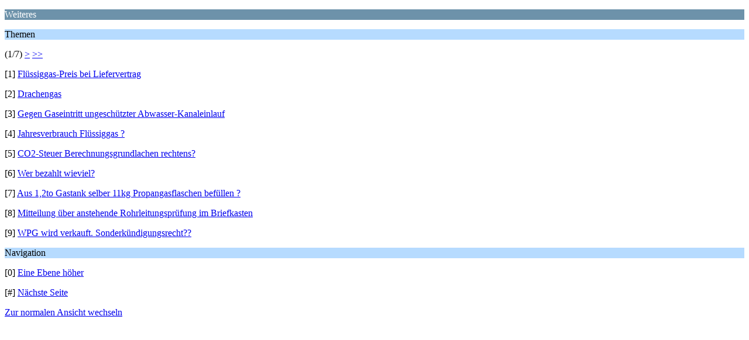

--- FILE ---
content_type: text/html; charset=UTF-8
request_url: https://forum.energienetz.de/index.php/board,733.0/wap2.html?PHPSESSID=ii5mtk4t788pabktqe9o05o0q6
body_size: 759
content:
<?xml version="1.0" encoding="UTF-8"?>
<!DOCTYPE html PUBLIC "-//WAPFORUM//DTD XHTML Mobile 1.0//EN" "http://www.wapforum.org/DTD/xhtml-mobile10.dtd">
<html xmlns="http://www.w3.org/1999/xhtml">
	<head>
		<title>Weiteres</title>
		<link rel="canonical" href="https://forum.energienetz.de/index.php?board=733.0" />
		<link rel="stylesheet" href="https://forum.energienetz.de/Themes/default/css/wireless.css" type="text/css" />
	</head>
	<body>
		<p class="catbg">Weiteres</p>
		<p class="titlebg">Themen</p>
		<p class="windowbg">(1/7) <a href="https://forum.energienetz.de/index.php/board,733.9/wap2.html?PHPSESSID=ii5mtk4t788pabktqe9o05o0q6">&gt;</a> <a href="https://forum.energienetz.de/index.php/board,733.54/wap2.html?PHPSESSID=ii5mtk4t788pabktqe9o05o0q6">&gt;&gt;</a> </p>
		<p class="windowbg">[1] <a href="https://forum.energienetz.de/index.php/topic,21016.0/wap2.html?PHPSESSID=ii5mtk4t788pabktqe9o05o0q6" accesskey="1">Flüssiggas-Preis bei Liefervertrag</a></p>
		<p class="windowbg">[2] <a href="https://forum.energienetz.de/index.php/topic,21190.0/wap2.html?PHPSESSID=ii5mtk4t788pabktqe9o05o0q6" accesskey="2">Drachengas</a></p>
		<p class="windowbg">[3] <a href="https://forum.energienetz.de/index.php/topic,20967.0/wap2.html?PHPSESSID=ii5mtk4t788pabktqe9o05o0q6" accesskey="3">Gegen Gaseintritt ungeschützter Abwasser-Kanaleinlauf</a></p>
		<p class="windowbg">[4] <a href="https://forum.energienetz.de/index.php/topic,12970.0/wap2.html?PHPSESSID=ii5mtk4t788pabktqe9o05o0q6" accesskey="4">Jahresverbrauch Flüssiggas ?</a></p>
		<p class="windowbg">[5] <a href="https://forum.energienetz.de/index.php/topic,21090.0/wap2.html?PHPSESSID=ii5mtk4t788pabktqe9o05o0q6" accesskey="5">CO2-Steuer Berechnungsgrundlachen rechtens?</a></p>
		<p class="windowbg">[6] <a href="https://forum.energienetz.de/index.php/topic,2378.0/wap2.html?PHPSESSID=ii5mtk4t788pabktqe9o05o0q6" accesskey="6">Wer bezahlt wieviel?</a></p>
		<p class="windowbg">[7] <a href="https://forum.energienetz.de/index.php/topic,20963.0/wap2.html?PHPSESSID=ii5mtk4t788pabktqe9o05o0q6" accesskey="7">Aus 1,2to Gastank selber 11kg Propangasflaschen befüllen ?</a></p>
		<p class="windowbg">[8] <a href="https://forum.energienetz.de/index.php/topic,20878.0/wap2.html?PHPSESSID=ii5mtk4t788pabktqe9o05o0q6" accesskey="8">Mitteilung über anstehende Rohrleitungsprüfung im Briefkasten</a></p>
		<p class="windowbg">[9] <a href="https://forum.energienetz.de/index.php/topic,20615.0/wap2.html?PHPSESSID=ii5mtk4t788pabktqe9o05o0q6" accesskey="9">WPG wird verkauft. Sonderkündigungsrecht??</a></p>
		<p class="titlebg">Navigation</p>
		<p class="windowbg">[0] <a href="https://forum.energienetz.de/index.php/board,5.0/wap2.html?PHPSESSID=ii5mtk4t788pabktqe9o05o0q6" accesskey="0">Eine Ebene höher</a></p>
		<p class="windowbg">[#] <a href="https://forum.energienetz.de/index.php/board,733.9/wap2.html?PHPSESSID=ii5mtk4t788pabktqe9o05o0q6" accesskey="#">Nächste Seite</a></p>
		<a href="https://forum.energienetz.de/index.php/board,733.0/nowap.html?PHPSESSID=ii5mtk4t788pabktqe9o05o0q6" rel="nofollow">Zur normalen Ansicht wechseln</a>
	</body>
</html>